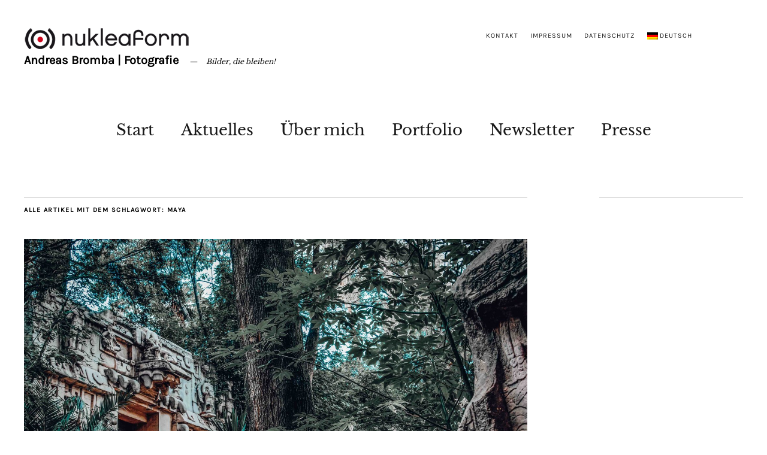

--- FILE ---
content_type: text/html; charset=UTF-8
request_url: https://nukleaform.de/tag/maya/
body_size: 12322
content:
<!DOCTYPE html>
<html lang="de-DE">
<head><script type='text/javascript'></script>
	<meta charset="UTF-8" />
	<meta name="viewport" content="width=device-width,initial-scale=1">
	<link rel="profile" href="http://gmpg.org/xfn/11">
	<link rel="pingback" href="https://nukleaform.de/xmlrpc.php">
	<!--[if lt IE 9]>
		<script src="https://nukleaform.de/wp-content/themes/zuki/js/html5.js"></script>
	<![endif]-->
<meta name='robots' content='index, follow, max-image-preview:large, max-snippet:-1, max-video-preview:-1' />
<link rel="alternate" hreflang="de" href="https://nukleaform.de/tag/maya/" />
<link rel="alternate" hreflang="x-default" href="https://nukleaform.de/tag/maya/" />

	<!-- This site is optimized with the Yoast SEO plugin v26.8 - https://yoast.com/product/yoast-seo-wordpress/ -->
	<title>maya Archive - Andreas Bromba | Fotografie</title>
	<link rel="canonical" href="https://nukleaform.de/tag/maya/" />
	<meta property="og:locale" content="de_DE" />
	<meta property="og:type" content="article" />
	<meta property="og:title" content="maya Archive - Andreas Bromba | Fotografie" />
	<meta property="og:url" content="https://nukleaform.de/tag/maya/" />
	<meta property="og:site_name" content="Andreas Bromba | Fotografie" />
	<meta name="twitter:card" content="summary_large_image" />
	<script type="application/ld+json" class="yoast-schema-graph">{"@context":"https://schema.org","@graph":[{"@type":"CollectionPage","@id":"https://nukleaform.de/tag/maya/","url":"https://nukleaform.de/tag/maya/","name":"maya Archive - Andreas Bromba | Fotografie","isPartOf":{"@id":"https://nukleaform.de/#website"},"primaryImageOfPage":{"@id":"https://nukleaform.de/tag/maya/#primaryimage"},"image":{"@id":"https://nukleaform.de/tag/maya/#primaryimage"},"thumbnailUrl":"https://nukleaform.de/wp-content/uploads/2022/11/Yucatan_Mayaland_1.2_klein-scaled.jpg","breadcrumb":{"@id":"https://nukleaform.de/tag/maya/#breadcrumb"},"inLanguage":"de"},{"@type":"ImageObject","inLanguage":"de","@id":"https://nukleaform.de/tag/maya/#primaryimage","url":"https://nukleaform.de/wp-content/uploads/2022/11/Yucatan_Mayaland_1.2_klein-scaled.jpg","contentUrl":"https://nukleaform.de/wp-content/uploads/2022/11/Yucatan_Mayaland_1.2_klein-scaled.jpg","width":2560,"height":1704,"caption":"Mystisches Maya-Land: Foto-Serie von Andreas Bromba"},{"@type":"BreadcrumbList","@id":"https://nukleaform.de/tag/maya/#breadcrumb","itemListElement":[{"@type":"ListItem","position":1,"name":"Startseite","item":"https://nukleaform.de/"},{"@type":"ListItem","position":2,"name":"maya"}]},{"@type":"WebSite","@id":"https://nukleaform.de/#website","url":"https://nukleaform.de/","name":"Andreas Bromba | Fotografie","description":"Bilder, die bleiben!","potentialAction":[{"@type":"SearchAction","target":{"@type":"EntryPoint","urlTemplate":"https://nukleaform.de/?s={search_term_string}"},"query-input":{"@type":"PropertyValueSpecification","valueRequired":true,"valueName":"search_term_string"}}],"inLanguage":"de"}]}</script>
	<!-- / Yoast SEO plugin. -->


<link rel="alternate" type="application/rss+xml" title="Andreas Bromba | Fotografie &raquo; Feed" href="https://nukleaform.de/feed/" />
<link rel="alternate" type="application/rss+xml" title="Andreas Bromba | Fotografie &raquo; Kommentar-Feed" href="https://nukleaform.de/comments/feed/" />
<link rel="alternate" type="application/rss+xml" title="Andreas Bromba | Fotografie &raquo; maya Schlagwort-Feed" href="https://nukleaform.de/tag/maya/feed/" />
		<style>
			.lazyload,
			.lazyloading {
				max-width: 100%;
			}
		</style>
		<style id='wp-img-auto-sizes-contain-inline-css' type='text/css'>
img:is([sizes=auto i],[sizes^="auto," i]){contain-intrinsic-size:3000px 1500px}
/*# sourceURL=wp-img-auto-sizes-contain-inline-css */
</style>
<style id='cf-frontend-style-inline-css' type='text/css'>
@font-face {
	font-family: 'Libre Baskerville&#8216;';
	font-weight: 400;
	font-display: auto;
	src: url('https://nukleaform.de/wp-content/uploads/2022/11/libre-baskerville-v14-latin-regular.woff2') format('woff2');
}
@font-face {
	font-family: 'Karla';
	font-weight: 400;
	font-display: auto;
	src: url('https://nukleaform.de/wp-content/uploads/2022/11/karla-v23-latin-regular.woff2') format('woff2');
}
/*# sourceURL=cf-frontend-style-inline-css */
</style>
<style id='wp-emoji-styles-inline-css' type='text/css'>

	img.wp-smiley, img.emoji {
		display: inline !important;
		border: none !important;
		box-shadow: none !important;
		height: 1em !important;
		width: 1em !important;
		margin: 0 0.07em !important;
		vertical-align: -0.1em !important;
		background: none !important;
		padding: 0 !important;
	}
/*# sourceURL=wp-emoji-styles-inline-css */
</style>
<link rel='stylesheet' id='wp-block-library-css' href='https://nukleaform.de/wp-includes/css/dist/block-library/style.min.css?ver=6.9' type='text/css' media='all' />
<style id='wp-block-paragraph-inline-css' type='text/css'>
.is-small-text{font-size:.875em}.is-regular-text{font-size:1em}.is-large-text{font-size:2.25em}.is-larger-text{font-size:3em}.has-drop-cap:not(:focus):first-letter{float:left;font-size:8.4em;font-style:normal;font-weight:100;line-height:.68;margin:.05em .1em 0 0;text-transform:uppercase}body.rtl .has-drop-cap:not(:focus):first-letter{float:none;margin-left:.1em}p.has-drop-cap.has-background{overflow:hidden}:root :where(p.has-background){padding:1.25em 2.375em}:where(p.has-text-color:not(.has-link-color)) a{color:inherit}p.has-text-align-left[style*="writing-mode:vertical-lr"],p.has-text-align-right[style*="writing-mode:vertical-rl"]{rotate:180deg}
/*# sourceURL=https://nukleaform.de/wp-includes/blocks/paragraph/style.min.css */
</style>
<style id='global-styles-inline-css' type='text/css'>
:root{--wp--preset--aspect-ratio--square: 1;--wp--preset--aspect-ratio--4-3: 4/3;--wp--preset--aspect-ratio--3-4: 3/4;--wp--preset--aspect-ratio--3-2: 3/2;--wp--preset--aspect-ratio--2-3: 2/3;--wp--preset--aspect-ratio--16-9: 16/9;--wp--preset--aspect-ratio--9-16: 9/16;--wp--preset--color--black: #000000;--wp--preset--color--cyan-bluish-gray: #abb8c3;--wp--preset--color--white: #ffffff;--wp--preset--color--pale-pink: #f78da7;--wp--preset--color--vivid-red: #cf2e2e;--wp--preset--color--luminous-vivid-orange: #ff6900;--wp--preset--color--luminous-vivid-amber: #fcb900;--wp--preset--color--light-green-cyan: #7bdcb5;--wp--preset--color--vivid-green-cyan: #00d084;--wp--preset--color--pale-cyan-blue: #8ed1fc;--wp--preset--color--vivid-cyan-blue: #0693e3;--wp--preset--color--vivid-purple: #9b51e0;--wp--preset--gradient--vivid-cyan-blue-to-vivid-purple: linear-gradient(135deg,rgb(6,147,227) 0%,rgb(155,81,224) 100%);--wp--preset--gradient--light-green-cyan-to-vivid-green-cyan: linear-gradient(135deg,rgb(122,220,180) 0%,rgb(0,208,130) 100%);--wp--preset--gradient--luminous-vivid-amber-to-luminous-vivid-orange: linear-gradient(135deg,rgb(252,185,0) 0%,rgb(255,105,0) 100%);--wp--preset--gradient--luminous-vivid-orange-to-vivid-red: linear-gradient(135deg,rgb(255,105,0) 0%,rgb(207,46,46) 100%);--wp--preset--gradient--very-light-gray-to-cyan-bluish-gray: linear-gradient(135deg,rgb(238,238,238) 0%,rgb(169,184,195) 100%);--wp--preset--gradient--cool-to-warm-spectrum: linear-gradient(135deg,rgb(74,234,220) 0%,rgb(151,120,209) 20%,rgb(207,42,186) 40%,rgb(238,44,130) 60%,rgb(251,105,98) 80%,rgb(254,248,76) 100%);--wp--preset--gradient--blush-light-purple: linear-gradient(135deg,rgb(255,206,236) 0%,rgb(152,150,240) 100%);--wp--preset--gradient--blush-bordeaux: linear-gradient(135deg,rgb(254,205,165) 0%,rgb(254,45,45) 50%,rgb(107,0,62) 100%);--wp--preset--gradient--luminous-dusk: linear-gradient(135deg,rgb(255,203,112) 0%,rgb(199,81,192) 50%,rgb(65,88,208) 100%);--wp--preset--gradient--pale-ocean: linear-gradient(135deg,rgb(255,245,203) 0%,rgb(182,227,212) 50%,rgb(51,167,181) 100%);--wp--preset--gradient--electric-grass: linear-gradient(135deg,rgb(202,248,128) 0%,rgb(113,206,126) 100%);--wp--preset--gradient--midnight: linear-gradient(135deg,rgb(2,3,129) 0%,rgb(40,116,252) 100%);--wp--preset--font-size--small: 13px;--wp--preset--font-size--medium: 20px;--wp--preset--font-size--large: 36px;--wp--preset--font-size--x-large: 42px;--wp--preset--spacing--20: 0.44rem;--wp--preset--spacing--30: 0.67rem;--wp--preset--spacing--40: 1rem;--wp--preset--spacing--50: 1.5rem;--wp--preset--spacing--60: 2.25rem;--wp--preset--spacing--70: 3.38rem;--wp--preset--spacing--80: 5.06rem;--wp--preset--shadow--natural: 6px 6px 9px rgba(0, 0, 0, 0.2);--wp--preset--shadow--deep: 12px 12px 50px rgba(0, 0, 0, 0.4);--wp--preset--shadow--sharp: 6px 6px 0px rgba(0, 0, 0, 0.2);--wp--preset--shadow--outlined: 6px 6px 0px -3px rgb(255, 255, 255), 6px 6px rgb(0, 0, 0);--wp--preset--shadow--crisp: 6px 6px 0px rgb(0, 0, 0);}:where(.is-layout-flex){gap: 0.5em;}:where(.is-layout-grid){gap: 0.5em;}body .is-layout-flex{display: flex;}.is-layout-flex{flex-wrap: wrap;align-items: center;}.is-layout-flex > :is(*, div){margin: 0;}body .is-layout-grid{display: grid;}.is-layout-grid > :is(*, div){margin: 0;}:where(.wp-block-columns.is-layout-flex){gap: 2em;}:where(.wp-block-columns.is-layout-grid){gap: 2em;}:where(.wp-block-post-template.is-layout-flex){gap: 1.25em;}:where(.wp-block-post-template.is-layout-grid){gap: 1.25em;}.has-black-color{color: var(--wp--preset--color--black) !important;}.has-cyan-bluish-gray-color{color: var(--wp--preset--color--cyan-bluish-gray) !important;}.has-white-color{color: var(--wp--preset--color--white) !important;}.has-pale-pink-color{color: var(--wp--preset--color--pale-pink) !important;}.has-vivid-red-color{color: var(--wp--preset--color--vivid-red) !important;}.has-luminous-vivid-orange-color{color: var(--wp--preset--color--luminous-vivid-orange) !important;}.has-luminous-vivid-amber-color{color: var(--wp--preset--color--luminous-vivid-amber) !important;}.has-light-green-cyan-color{color: var(--wp--preset--color--light-green-cyan) !important;}.has-vivid-green-cyan-color{color: var(--wp--preset--color--vivid-green-cyan) !important;}.has-pale-cyan-blue-color{color: var(--wp--preset--color--pale-cyan-blue) !important;}.has-vivid-cyan-blue-color{color: var(--wp--preset--color--vivid-cyan-blue) !important;}.has-vivid-purple-color{color: var(--wp--preset--color--vivid-purple) !important;}.has-black-background-color{background-color: var(--wp--preset--color--black) !important;}.has-cyan-bluish-gray-background-color{background-color: var(--wp--preset--color--cyan-bluish-gray) !important;}.has-white-background-color{background-color: var(--wp--preset--color--white) !important;}.has-pale-pink-background-color{background-color: var(--wp--preset--color--pale-pink) !important;}.has-vivid-red-background-color{background-color: var(--wp--preset--color--vivid-red) !important;}.has-luminous-vivid-orange-background-color{background-color: var(--wp--preset--color--luminous-vivid-orange) !important;}.has-luminous-vivid-amber-background-color{background-color: var(--wp--preset--color--luminous-vivid-amber) !important;}.has-light-green-cyan-background-color{background-color: var(--wp--preset--color--light-green-cyan) !important;}.has-vivid-green-cyan-background-color{background-color: var(--wp--preset--color--vivid-green-cyan) !important;}.has-pale-cyan-blue-background-color{background-color: var(--wp--preset--color--pale-cyan-blue) !important;}.has-vivid-cyan-blue-background-color{background-color: var(--wp--preset--color--vivid-cyan-blue) !important;}.has-vivid-purple-background-color{background-color: var(--wp--preset--color--vivid-purple) !important;}.has-black-border-color{border-color: var(--wp--preset--color--black) !important;}.has-cyan-bluish-gray-border-color{border-color: var(--wp--preset--color--cyan-bluish-gray) !important;}.has-white-border-color{border-color: var(--wp--preset--color--white) !important;}.has-pale-pink-border-color{border-color: var(--wp--preset--color--pale-pink) !important;}.has-vivid-red-border-color{border-color: var(--wp--preset--color--vivid-red) !important;}.has-luminous-vivid-orange-border-color{border-color: var(--wp--preset--color--luminous-vivid-orange) !important;}.has-luminous-vivid-amber-border-color{border-color: var(--wp--preset--color--luminous-vivid-amber) !important;}.has-light-green-cyan-border-color{border-color: var(--wp--preset--color--light-green-cyan) !important;}.has-vivid-green-cyan-border-color{border-color: var(--wp--preset--color--vivid-green-cyan) !important;}.has-pale-cyan-blue-border-color{border-color: var(--wp--preset--color--pale-cyan-blue) !important;}.has-vivid-cyan-blue-border-color{border-color: var(--wp--preset--color--vivid-cyan-blue) !important;}.has-vivid-purple-border-color{border-color: var(--wp--preset--color--vivid-purple) !important;}.has-vivid-cyan-blue-to-vivid-purple-gradient-background{background: var(--wp--preset--gradient--vivid-cyan-blue-to-vivid-purple) !important;}.has-light-green-cyan-to-vivid-green-cyan-gradient-background{background: var(--wp--preset--gradient--light-green-cyan-to-vivid-green-cyan) !important;}.has-luminous-vivid-amber-to-luminous-vivid-orange-gradient-background{background: var(--wp--preset--gradient--luminous-vivid-amber-to-luminous-vivid-orange) !important;}.has-luminous-vivid-orange-to-vivid-red-gradient-background{background: var(--wp--preset--gradient--luminous-vivid-orange-to-vivid-red) !important;}.has-very-light-gray-to-cyan-bluish-gray-gradient-background{background: var(--wp--preset--gradient--very-light-gray-to-cyan-bluish-gray) !important;}.has-cool-to-warm-spectrum-gradient-background{background: var(--wp--preset--gradient--cool-to-warm-spectrum) !important;}.has-blush-light-purple-gradient-background{background: var(--wp--preset--gradient--blush-light-purple) !important;}.has-blush-bordeaux-gradient-background{background: var(--wp--preset--gradient--blush-bordeaux) !important;}.has-luminous-dusk-gradient-background{background: var(--wp--preset--gradient--luminous-dusk) !important;}.has-pale-ocean-gradient-background{background: var(--wp--preset--gradient--pale-ocean) !important;}.has-electric-grass-gradient-background{background: var(--wp--preset--gradient--electric-grass) !important;}.has-midnight-gradient-background{background: var(--wp--preset--gradient--midnight) !important;}.has-small-font-size{font-size: var(--wp--preset--font-size--small) !important;}.has-medium-font-size{font-size: var(--wp--preset--font-size--medium) !important;}.has-large-font-size{font-size: var(--wp--preset--font-size--large) !important;}.has-x-large-font-size{font-size: var(--wp--preset--font-size--x-large) !important;}
/*# sourceURL=global-styles-inline-css */
</style>

<link rel='stylesheet' id='my-custom-block-frontend-css-css' href='https://nukleaform.de/wp-content/plugins/wpdm-gutenberg-blocks/build/style.css?ver=6.9' type='text/css' media='all' />
<style id='classic-theme-styles-inline-css' type='text/css'>
/*! This file is auto-generated */
.wp-block-button__link{color:#fff;background-color:#32373c;border-radius:9999px;box-shadow:none;text-decoration:none;padding:calc(.667em + 2px) calc(1.333em + 2px);font-size:1.125em}.wp-block-file__button{background:#32373c;color:#fff;text-decoration:none}
/*# sourceURL=/wp-includes/css/classic-themes.min.css */
</style>
<link rel='stylesheet' id='wpdm-fonticon-css' href='https://nukleaform.de/wp-content/plugins/download-manager/assets/wpdm-iconfont/css/wpdm-icons.css?ver=6.9' type='text/css' media='all' />
<link rel='stylesheet' id='wpdm-front-css' href='https://nukleaform.de/wp-content/plugins/download-manager/assets/css/front.min.css?ver=3.3.46' type='text/css' media='all' />
<link rel='stylesheet' id='wpdm-front-dark-css' href='https://nukleaform.de/wp-content/plugins/download-manager/assets/css/front-dark.min.css?ver=3.3.46' type='text/css' media='all' />
<link rel='stylesheet' id='vscf-styles-css' href='https://nukleaform.de/wp-content/plugins/very-simple-contact-form/css/vscf-style.min.css?ver=6.9' type='text/css' media='all' />
<link rel='stylesheet' id='ngg_trigger_buttons-css' href='https://nukleaform.de/wp-content/plugins/nextgen-gallery/static/GalleryDisplay/trigger_buttons.css?ver=4.0.4' type='text/css' media='all' />
<link rel='stylesheet' id='shutter-0-css' href='https://nukleaform.de/wp-content/plugins/nextgen-gallery/static/Lightbox/shutter/shutter.css?ver=4.0.4' type='text/css' media='all' />
<link rel='stylesheet' id='fontawesome_v4_shim_style-css' href='https://nukleaform.de/wp-content/plugins/nextgen-gallery/static/FontAwesome/css/v4-shims.min.css?ver=6.9' type='text/css' media='all' />
<link rel='stylesheet' id='fontawesome-css' href='https://nukleaform.de/wp-content/plugins/nextgen-gallery/static/FontAwesome/css/all.min.css?ver=6.9' type='text/css' media='all' />
<link rel='stylesheet' id='nextgen_pagination_style-css' href='https://nukleaform.de/wp-content/plugins/nextgen-gallery/static/GalleryDisplay/pagination_style.css?ver=4.0.4' type='text/css' media='all' />
<link rel='stylesheet' id='nextgen_basic_thumbnails_style-css' href='https://nukleaform.de/wp-content/plugins/nextgen-gallery/static/Thumbnails/nextgen_basic_thumbnails.css?ver=4.0.4' type='text/css' media='all' />
<link rel='stylesheet' id='wpml-legacy-post-translations-0-css' href='https://nukleaform.de/wp-content/plugins/sitepress-multilingual-cms/templates/language-switchers/legacy-post-translations/style.min.css?ver=1' type='text/css' media='all' />
<link rel='stylesheet' id='wpml-menu-item-0-css' href='https://nukleaform.de/wp-content/plugins/sitepress-multilingual-cms/templates/language-switchers/menu-item/style.min.css?ver=1' type='text/css' media='all' />
<link rel='stylesheet' id='parent-style-css' href='https://nukleaform.de/wp-content/themes/zuki/style.css?ver=6.9' type='text/css' media='all' />
<link rel='stylesheet' id='zuki-flex-slider-style-css' href='https://nukleaform.de/wp-content/themes/zuki/js/flex-slider/flexslider.css?ver=6.9' type='text/css' media='all' />
<link rel='stylesheet' id='genericons-css' href='https://nukleaform.de/wp-content/themes/zuki/genericons/genericons.css?ver=3.0.3' type='text/css' media='all' />
<link rel='stylesheet' id='zuki-style-css' href='https://nukleaform.de/wp-content/themes/zukichildthemefolder/style.css?ver=20140630' type='text/css' media='all' />
<script type="text/javascript" src="https://nukleaform.de/wp-includes/js/jquery/jquery.min.js?ver=3.7.1" id="jquery-core-js"></script>
<script type="text/javascript" src="https://nukleaform.de/wp-includes/js/jquery/jquery-migrate.min.js?ver=3.4.1" id="jquery-migrate-js"></script>
<script type="text/javascript" src="https://nukleaform.de/wp-content/plugins/download-manager/assets/js/wpdm.min.js?ver=6.9" id="wpdm-frontend-js-js"></script>
<script type="text/javascript" id="wpdm-frontjs-js-extra">
/* <![CDATA[ */
var wpdm_url = {"home":"https://nukleaform.de/","site":"https://nukleaform.de/","ajax":"https://nukleaform.de/wp-admin/admin-ajax.php"};
var wpdm_js = {"spinner":"\u003Ci class=\"wpdm-icon wpdm-sun wpdm-spin\"\u003E\u003C/i\u003E","client_id":"05d7e3ca461933c4765d9e3b60e1e2ca"};
var wpdm_strings = {"pass_var":"Password Verified!","pass_var_q":"Bitte klicke auf den folgenden Button, um den Download zu starten.","start_dl":"Download starten"};
//# sourceURL=wpdm-frontjs-js-extra
/* ]]> */
</script>
<script type="text/javascript" src="https://nukleaform.de/wp-content/plugins/download-manager/assets/js/front.min.js?ver=3.3.46" id="wpdm-frontjs-js"></script>
<script type="text/javascript" id="photocrati_ajax-js-extra">
/* <![CDATA[ */
var photocrati_ajax = {"url":"https://nukleaform.de/index.php?photocrati_ajax=1","rest_url":"https://nukleaform.de/wp-json/","wp_home_url":"https://nukleaform.de","wp_site_url":"https://nukleaform.de","wp_root_url":"https://nukleaform.de","wp_plugins_url":"https://nukleaform.de/wp-content/plugins","wp_content_url":"https://nukleaform.de/wp-content","wp_includes_url":"https://nukleaform.de/wp-includes/","ngg_param_slug":"nggallery","rest_nonce":"a317613549"};
//# sourceURL=photocrati_ajax-js-extra
/* ]]> */
</script>
<script type="text/javascript" src="https://nukleaform.de/wp-content/plugins/nextgen-gallery/static/Legacy/ajax.min.js?ver=4.0.4" id="photocrati_ajax-js"></script>
<script type="text/javascript" src="https://nukleaform.de/wp-content/plugins/nextgen-gallery/static/FontAwesome/js/v4-shims.min.js?ver=5.3.1" id="fontawesome_v4_shim-js"></script>
<script type="text/javascript" defer crossorigin="anonymous" data-auto-replace-svg="false" data-keep-original-source="false" data-search-pseudo-elements src="https://nukleaform.de/wp-content/plugins/nextgen-gallery/static/FontAwesome/js/all.min.js?ver=5.3.1" id="fontawesome-js"></script>
<script type="text/javascript" src="https://nukleaform.de/wp-content/plugins/nextgen-gallery/static/Thumbnails/nextgen_basic_thumbnails.js?ver=4.0.4" id="nextgen_basic_thumbnails_script-js"></script>
<script type="text/javascript" src="https://nukleaform.de/wp-content/themes/zuki/js/jquery.fitvids.js?ver=1.1" id="zuki-fitvids-js"></script>
<script type="text/javascript" src="https://nukleaform.de/wp-content/themes/zuki/js/flex-slider/jquery.flexslider-min.js?ver=6.9" id="zuki-flex-slider-js"></script>
<script type="text/javascript" src="https://nukleaform.de/wp-content/themes/zuki/js/functions.js?ver=20140426" id="zuki-script-js"></script>
<link rel="https://api.w.org/" href="https://nukleaform.de/wp-json/" /><link rel="alternate" title="JSON" type="application/json" href="https://nukleaform.de/wp-json/wp/v2/tags/279" /><link rel="EditURI" type="application/rsd+xml" title="RSD" href="https://nukleaform.de/xmlrpc.php?rsd" />
<meta name="generator" content="WordPress 6.9" />
<meta name="generator" content="WPML ver:4.8.6 stt:1,3;" />
		<script>
			document.documentElement.className = document.documentElement.className.replace('no-js', 'js');
		</script>
				<style>
			.no-js img.lazyload {
				display: none;
			}

			figure.wp-block-image img.lazyloading {
				min-width: 150px;
			}

			.lazyload,
			.lazyloading {
				--smush-placeholder-width: 100px;
				--smush-placeholder-aspect-ratio: 1/1;
				width: var(--smush-image-width, var(--smush-placeholder-width)) !important;
				aspect-ratio: var(--smush-image-aspect-ratio, var(--smush-placeholder-aspect-ratio)) !important;
			}

						.lazyload, .lazyloading {
				opacity: 0;
			}

			.lazyloaded {
				opacity: 1;
				transition: opacity 400ms;
				transition-delay: 0ms;
			}

					</style>
		<!-- Analytics by WP Statistics - https://wp-statistics.com -->
	<style type="text/css">
		.widget-area p.summary a,
		.entry-content p a,
		.entry-content li a,
		.page .entry-content p a,
		blockquote cite a,
		.textwidget a,
		#comments .comment-text a,
		.authorbox p.author-description a {color: ;}
		.widget_zuki_recentposts_color .bg-wrap {background: ;}
		.archive-menu-content {background: ;}
	</style>
    <!-- All in one Favicon 4.8 --><link rel="icon" href="https://www.nukleaform.de/wp-content/uploads/2017/11/logo_nuklearform.png" type="image/png"/>
	<style type="text/css" id="zuki-header-css">
			#site-title h1 {

		}
		</style>
			<style type="text/css" id="wp-custom-css">
			/* libre-baskerville-regular - latin */
@font-face {
  font-family: 'Libre Baskerville';
  font-style: normal;
  font-weight: 400;
  src: url('https://nukleaform.de/wp-content/uploads/2022/11/libre-baskerville-v14-latin-regular.woff2'); /* IE9 Compat Modes */
  src: local(''),
       url('https://nukleaform.de/wp-content/uploads/2022/11/libre-baskerville-v14-latin-regular.woff2') format('woff2'); /* Super Modern Browsers */
}
/* karla-regular - latin */
@font-face {
  font-family: 'Karla';
  font-style: normal;
  font-weight: 400;
  src: url('https://nukleaform.de/wp-content/uploads/2022/11/karla-v23-latin-regular.woff2'); /* IE9 Compat Modes */
  src: local(''),
       url('https://nukleaform.de/wp-content/uploads/2022/11/karla-v23-latin-regular.woff2') format('woff2'); /* Super Modern Browsers */
}		</style>
		<meta name="generator" content="WordPress Download Manager 3.3.46" />
                <style>
        /* WPDM Link Template Styles */        </style>
                <style>

            :root {
                --color-primary: #4a8eff;
                --color-primary-rgb: 74, 142, 255;
                --color-primary-hover: #5998ff;
                --color-primary-active: #3281ff;
                --clr-sec: #6c757d;
                --clr-sec-rgb: 108, 117, 125;
                --clr-sec-hover: #6c757d;
                --clr-sec-active: #6c757d;
                --color-secondary: #6c757d;
                --color-secondary-rgb: 108, 117, 125;
                --color-secondary-hover: #6c757d;
                --color-secondary-active: #6c757d;
                --color-success: #018e11;
                --color-success-rgb: 1, 142, 17;
                --color-success-hover: #0aad01;
                --color-success-active: #0c8c01;
                --color-info: #2CA8FF;
                --color-info-rgb: 44, 168, 255;
                --color-info-hover: #2CA8FF;
                --color-info-active: #2CA8FF;
                --color-warning: #FFB236;
                --color-warning-rgb: 255, 178, 54;
                --color-warning-hover: #FFB236;
                --color-warning-active: #FFB236;
                --color-danger: #ff5062;
                --color-danger-rgb: 255, 80, 98;
                --color-danger-hover: #ff5062;
                --color-danger-active: #ff5062;
                --color-green: #30b570;
                --color-blue: #0073ff;
                --color-purple: #8557D3;
                --color-red: #ff5062;
                --color-muted: rgba(69, 89, 122, 0.6);
                --wpdm-font: "-apple-system", -apple-system, BlinkMacSystemFont, "Segoe UI", Roboto, Helvetica, Arial, sans-serif, "Apple Color Emoji", "Segoe UI Emoji", "Segoe UI Symbol";
            }

            .wpdm-download-link.btn.btn-primary {
                border-radius: 4px;
            }


        </style>
        <script type='text/javascript'></script></head>

<body class="archive tag tag-maya tag-279 wp-theme-zuki wp-child-theme-zukichildthemefolder">

	<div id="container">

		<header id="masthead" class="cf" role="banner">

							<nav id="header-top-nav">
					<ul id="menu-header-top-menue" class="menu"><li id="menu-item-2431" class="menu-item menu-item-type-post_type menu-item-object-page menu-item-2431"><a href="https://nukleaform.de/kontakt/">Kontakt</a></li>
<li id="menu-item-2435" class="menu-item menu-item-type-post_type menu-item-object-page menu-item-2435"><a href="https://nukleaform.de/impressum1/">Impressum</a></li>
<li id="menu-item-2498" class="menu-item menu-item-type-post_type menu-item-object-page menu-item-2498"><a href="https://nukleaform.de/datenschutz/">Datenschutz</a></li>
<li id="menu-item-wpml-ls-24-de" class="menu-item wpml-ls-slot-24 wpml-ls-item wpml-ls-item-de wpml-ls-current-language wpml-ls-menu-item wpml-ls-first-item wpml-ls-last-item menu-item-type-wpml_ls_menu_item menu-item-object-wpml_ls_menu_item menu-item-wpml-ls-24-de"><a href="https://nukleaform.de/tag/maya/" role="menuitem"><img
            class="wpml-ls-flag lazyload"
            data-src="https://nukleaform.de/wp-content/plugins/sitepress-multilingual-cms/res/flags/de.png"
            alt=""
            
            
 src="[data-uri]" style="--smush-placeholder-width: 18px; --smush-placeholder-aspect-ratio: 18/12;" /><span class="wpml-ls-native" lang="de">Deutsch</span></a></li>
</ul>				</nav><!-- end #header-top -->
			
			<div id="site-title">
							<div id="site-header">
					<a href="https://nukleaform.de/" rel="home"><img data-src="https://www.nukleaform.de/wp-content/uploads/2016/10/cropped-cropped-logo-nukleaform.png" width="277" height="40" alt="" src="[data-uri]" class="lazyload" style="--smush-placeholder-width: 277px; --smush-placeholder-aspect-ratio: 277/40;"></a>
				</div><!-- end #site-header -->
							<h1><a href="https://nukleaform.de/" title="Andreas Bromba | Fotografie">Andreas Bromba | Fotografie</a></h1>
							<h2 class="site-description">Bilder, die bleiben!</h2>
						</div><!-- end #site-title -->

			<a href="#menuopen" id="mobile-menu-toggle"><span>Menü</span></a>

			<div id="mobile-menu-wrap" class="cf">
									<div class="search-box">
						<a href="#" id="search-toggle"><span>Suche</span></a>
						
<form method="get" id="searchform" class="searchform" action="https://nukleaform.de/" role="search">
	<label for="s" class="screen-reader-text"><span>Suche</span></label>
	<input type="text" class="search-field" name="s" id="s" placeholder="Suche&hellip;" />
	<input type="submit" class="submit" name="submit" id="searchsubmit" value="Suche" />
<input type='hidden' name='lang' value='de' /></form>					</div><!-- end .search-box -->
								<nav id="site-nav" class="cf">
					<ul id="menu-menu-1" class="nav-menu"><li id="menu-item-9" class="menu-item menu-item-type-custom menu-item-object-custom menu-item-9"><a href="https://www.nukleaform.de/">Start</a></li>
<li id="menu-item-3693" class="menu-item menu-item-type-taxonomy menu-item-object-category menu-item-3693"><a href="https://nukleaform.de/category/aktuelles/">Aktuelles</a></li>
<li id="menu-item-61" class="menu-item menu-item-type-post_type menu-item-object-page menu-item-61"><a href="https://nukleaform.de/ueber-mich/">Über mich</a></li>
<li id="menu-item-3717" class="menu-item menu-item-type-taxonomy menu-item-object-category menu-item-has-children menu-item-3717"><a href="https://nukleaform.de/category/portfolio/">Portfolio</a>
<ul class="sub-menu">
	<li id="menu-item-4617" class="menu-item menu-item-type-post_type menu-item-object-post menu-item-4617"><a href="https://nukleaform.de/junge-huepfer-2/">Junge Hüpfer</a></li>
	<li id="menu-item-4618" class="menu-item menu-item-type-post_type menu-item-object-post menu-item-4618"><a href="https://nukleaform.de/mystisches-maya-land/">Mystisches Maya-Land</a></li>
	<li id="menu-item-4619" class="menu-item menu-item-type-post_type menu-item-object-post menu-item-4619"><a href="https://nukleaform.de/japan-bilder-eines-besonderen-volkes/">Japan</a></li>
	<li id="menu-item-4620" class="menu-item menu-item-type-post_type menu-item-object-post menu-item-4620"><a href="https://nukleaform.de/berlin-minimal-minimalistische-fotografien-von-andreas-bromba/">berlin minimal</a></li>
	<li id="menu-item-4621" class="menu-item menu-item-type-post_type menu-item-object-post menu-item-4621"><a href="https://nukleaform.de/muenchen-minimal-zeitgemaesser-minimalismus/">münchen minimal –  das nächste Kapitel</a></li>
	<li id="menu-item-4622" class="menu-item menu-item-type-post_type menu-item-object-post menu-item-4622"><a href="https://nukleaform.de/mexiko-stadt-dokumentarfotografie/">Mexiko: Dokumentarfotografie</a></li>
	<li id="menu-item-4623" class="menu-item menu-item-type-post_type menu-item-object-post menu-item-4623"><a href="https://nukleaform.de/fotografien-von-andreas-bromba-aus-tilsit-heute-sowjetsk/">Es war einmal in Tilsit</a></li>
	<li id="menu-item-4624" class="menu-item menu-item-type-post_type menu-item-object-post menu-item-4624"><a href="https://nukleaform.de/koenig_19-neue-bilder-von-koenigsberg-kaliningrad/">König_19 – neue Bilder von Königsberg-Kaliningrad</a></li>
	<li id="menu-item-4625" class="menu-item menu-item-type-post_type menu-item-object-post menu-item-4625"><a href="https://nukleaform.de/portraits-von-andreas-bromba-der-mensch-im-vordergrund-musiker-bands-und-andere/">Portraits</a></li>
	<li id="menu-item-4626" class="menu-item menu-item-type-post_type menu-item-object-post menu-item-4626"><a href="https://nukleaform.de/ostpreussen-auf-dem-land-kaliningradskaya-oblast/">Die Stadt K. – Eine Stadt erwacht: Königsberg und Ostpreußen heute (Kaliningradskaya Oblast)</a></li>
	<li id="menu-item-4627" class="menu-item menu-item-type-post_type menu-item-object-post menu-item-4627"><a href="https://nukleaform.de/die-mystische-serie/">Die Mystische Serie</a></li>
	<li id="menu-item-4628" class="menu-item menu-item-type-post_type menu-item-object-post menu-item-4628"><a href="https://nukleaform.de/andere-welten-terra-total/">Andere Welten | TERRRA Total</a></li>
	<li id="menu-item-4629" class="menu-item menu-item-type-post_type menu-item-object-post menu-item-4629"><a href="https://nukleaform.de/stadt-von-unten/">Stadt von unten</a></li>
</ul>
</li>
<li id="menu-item-4789" class="menu-item menu-item-type-post_type menu-item-object-page menu-item-4789"><a href="https://nukleaform.de/newsletter/">Newsletter</a></li>
<li id="menu-item-4777" class="menu-item menu-item-type-post_type menu-item-object-page menu-item-4777"><a href="https://nukleaform.de/presse/">Presse</a></li>
</ul>				</nav><!-- end #site-nav -->
				<a href="#menuclose" id="mobile-menu-close"><span>Menü schiessen</span></a>
			</div><!-- end #mobile-menu-wrap -->

			
		</header><!-- end #masthead -->

<div id="main-wrap">
<div id="primary" class="site-content cf" role="main">

	
		<header class="archive-header">
			<h1 class="archive-title">
					Alle Artikel mit dem Schlagwort: <span>maya</span>			</h1>
					</header><!-- end .archive-header -->

				
			
<article id="post-4708" class="post-4708 post type-post status-publish format-standard has-post-thumbnail hentry category-aktuelles category-unkategorisiert tag-bromba tag-maya tag-online-galerie tag-singulart">

			<div class="entry-thumbnail">
			<a href="https://nukleaform.de/andreas-bromba-neu-auf-singulart/" title="Permalink zu Andreas Bromba: Neu auf SINGULART"><img width="2560" height="1704" data-src="https://nukleaform.de/wp-content/uploads/2022/11/Yucatan_Mayaland_1.2_klein-scaled.jpg" class="attachment-post-thumbnail size-post-thumbnail wp-post-image lazyload" alt="Mystisches Maya-Land: Foto-Serie von Andreas Bromba" decoding="async" data-srcset="https://nukleaform.de/wp-content/uploads/2022/11/Yucatan_Mayaland_1.2_klein-scaled.jpg 2560w, https://nukleaform.de/wp-content/uploads/2022/11/Yucatan_Mayaland_1.2_klein-300x200.jpg 300w, https://nukleaform.de/wp-content/uploads/2022/11/Yucatan_Mayaland_1.2_klein-1024x682.jpg 1024w, https://nukleaform.de/wp-content/uploads/2022/11/Yucatan_Mayaland_1.2_klein-768x511.jpg 768w, https://nukleaform.de/wp-content/uploads/2022/11/Yucatan_Mayaland_1.2_klein-1536x1022.jpg 1536w, https://nukleaform.de/wp-content/uploads/2022/11/Yucatan_Mayaland_1.2_klein-2048x1363.jpg 2048w, https://nukleaform.de/wp-content/uploads/2022/11/Yucatan_Mayaland_1.2_klein-840x560.jpg 840w, https://nukleaform.de/wp-content/uploads/2022/11/Yucatan_Mayaland_1.2_klein-1200x800.jpg 1200w" data-sizes="(max-width: 2560px) 100vw, 2560px" src="[data-uri]" style="--smush-placeholder-width: 2560px; --smush-placeholder-aspect-ratio: 2560/1704;" /></a>
		</div><!-- end .entry-thumbnail -->
	
	<header class="entry-header">
		<h2 class="entry-title"><a href="https://nukleaform.de/andreas-bromba-neu-auf-singulart/" rel="bookmark">Andreas Bromba: Neu auf SINGULART</a></h2>			<div class="entry-details">
				<div class="entry-author">
				Veröffentlicht von <a href="https://nukleaform.de/author/abromba/" title="Alle Artikel von Andreas Bromba">Andreas Bromba</a>				</div><!-- end .entry-author -->
		</div><!-- end .entry-details -->
	</header><!-- end .entry-header -->

					<div class="entry-summary">
				<p>01.05.2024 – Die weltweit führende Online-Galerie SINGULART aus Paris hat die Qualität der Fotoarbeiten sowie den künstlerischen Erfolg von Andreas Bromba bewertet und ist zu einem positiven Ergebnis gekommen: Andreas Bromba wird aufgenommen und nun weltweit vertreten. Mit Beginn des Monats Mai werden ausgewählte Fotografien zunächst aus den Serien Mystischen Maya-Land und Mystische Serie zum Verkauf gestellt. Danach Schritt für Schritt weitere Motive und Serien. Hier ist der direkte Link:https://www.singulart.com/de/k%C3%BCnstler/andreas-bromba-56943?ref=ts</p>
			</div><!-- .entry-summary -->
		
		<footer class="entry-meta cf">
			<div class="entry-date">
				<a href="https://nukleaform.de/andreas-bromba-neu-auf-singulart/">9. Mai 2024</a>
			</div><!-- end .entry-date -->
							<div class="entry-comments">
					<a href="https://nukleaform.de/andreas-bromba-neu-auf-singulart/#respond"><span class="leave-reply">Schreibe einen Kommentar</span></a>				</div><!-- end .entry-comments -->
									<div class="entry-cats">
				<a href="https://nukleaform.de/category/aktuelles/" rel="category tag">aktuelles</a> / <a href="https://nukleaform.de/category/portfolio/unkategorisiert/" rel="category tag">Unkategorisiert</a>			</div><!-- end .entry-cats -->
		</footer><!-- end .entry-meta -->

</article><!-- end post -4708 -->
		
			
<article id="post-4301" class="post-4301 post type-post status-publish format-standard has-post-thumbnail hentry category-startseite1 tag-chichen-itza tag-karibik tag-kukulcan tag-maya tag-mexico tag-mexiko tag-pyramiden tag-schlange tag-smaragd tag-urwald tag-voelkerkunde tag-yucatan">

			<div class="entry-thumbnail">
			<a href="https://nukleaform.de/mystisches-maya-land/" title="Permalink zu Mystisches Maya-Land"><img width="2560" height="1706" data-src="https://nukleaform.de/wp-content/uploads/2021/04/Chichen-Itza_Nonnenkloster_3.2-scaled.jpg" class="attachment-post-thumbnail size-post-thumbnail wp-post-image lazyload" alt="Chichen Itza, Mexiko: Das Nonnenkloster" decoding="async" data-srcset="https://nukleaform.de/wp-content/uploads/2021/04/Chichen-Itza_Nonnenkloster_3.2-scaled.jpg 2560w, https://nukleaform.de/wp-content/uploads/2021/04/Chichen-Itza_Nonnenkloster_3.2-300x200.jpg 300w, https://nukleaform.de/wp-content/uploads/2021/04/Chichen-Itza_Nonnenkloster_3.2-1024x682.jpg 1024w, https://nukleaform.de/wp-content/uploads/2021/04/Chichen-Itza_Nonnenkloster_3.2-768x512.jpg 768w, https://nukleaform.de/wp-content/uploads/2021/04/Chichen-Itza_Nonnenkloster_3.2-1536x1024.jpg 1536w, https://nukleaform.de/wp-content/uploads/2021/04/Chichen-Itza_Nonnenkloster_3.2-2048x1365.jpg 2048w, https://nukleaform.de/wp-content/uploads/2021/04/Chichen-Itza_Nonnenkloster_3.2-840x560.jpg 840w, https://nukleaform.de/wp-content/uploads/2021/04/Chichen-Itza_Nonnenkloster_3.2-1200x800.jpg 1200w" data-sizes="(max-width: 2560px) 100vw, 2560px" src="[data-uri]" style="--smush-placeholder-width: 2560px; --smush-placeholder-aspect-ratio: 2560/1706;" /></a>
		</div><!-- end .entry-thumbnail -->
	
	<header class="entry-header">
		<h2 class="entry-title"><a href="https://nukleaform.de/mystisches-maya-land/" rel="bookmark">Mystisches Maya-Land</a></h2>			<div class="entry-details">
				<div class="entry-author">
				Veröffentlicht von <a href="https://nukleaform.de/author/abromba/" title="Alle Artikel von Andreas Bromba">Andreas Bromba</a>				</div><!-- end .entry-author -->
		</div><!-- end .entry-details -->
	</header><!-- end .entry-header -->

					<div class="entry-summary">
				<p>Mystisches Maya-Land: Die mexikanische Halbinsel Yucatan und das karibische Meer – Türkis, Grün und Smaragd. Diese Farben sind auch die Farben der neuen Foto-Serie von Andreas Bromba. Darin zeigen sich außerdem in vielen Schattierungen die alten Steingebäude, Pyramiden und Artefakte der ehemals bedeutenden Maya-Stadt Chichén Itzá. Es bestehen etwa 30 Motive aus September 2019, überwiegend von Chichén Itzá. Hinzu kommen weitere Motive aus dem Museum für Völkerkunde in Mexiko-Stadt, einem weltweit einmaligen Museum für die antiken Völker Mesoamerikas. Viele bekannte Motive beeindrucken hier seit Jahrzehnten die Besucherinnen und Besucher aus aller Welt: Das &#8222;Sonnenrad&#8220; der Azteken, gruselige Göttinnen und Götter (gute Vorlagen für Horrorfilme) oder auch die tonnenschweren Olmeken-Köpfe. Mexiko ist zu groß – man kann nicht alles sehen. Das Museum für Völkerkunde ist ein guter Ersatz. Besonders gut gemacht sind die Außenbereiche des Museums: Man glaubt, man steht im (Ur-)Wald. Manche Motive sind hier entstanden, wie im dichten Wald von Yucatan – und dennoch mitten in der Millionen-Metropole.</p>
			</div><!-- .entry-summary -->
		
		<footer class="entry-meta cf">
			<div class="entry-date">
				<a href="https://nukleaform.de/mystisches-maya-land/">4. Mai 2021</a>
			</div><!-- end .entry-date -->
							<div class="entry-comments">
					<a href="https://nukleaform.de/mystisches-maya-land/#respond"><span class="leave-reply">Schreibe einen Kommentar</span></a>				</div><!-- end .entry-comments -->
									<div class="entry-cats">
				<a href="https://nukleaform.de/category/startseite1/" rel="category tag">startseite1</a>			</div><!-- end .entry-cats -->
		</footer><!-- end .entry-meta -->

</article><!-- end post -4301 -->
		
			
<article id="post-4343" class="post-4343 post type-post status-publish format-standard has-post-thumbnail hentry category-aktuelles tag-chichen-itza tag-indianer tag-kukulcan tag-maya tag-mexica tag-mexiko tag-pyramide tag-yucatan tag-yukatan">

			<div class="entry-thumbnail">
			<a href="https://nukleaform.de/neu-mystisches-maya-land/" title="Permalink zu Neu: Mystisches Maya-Land"><img width="2560" height="1704" data-src="https://nukleaform.de/wp-content/uploads/2021/06/Yucatan_Mayaland_1.2-scaled.jpg" class="attachment-post-thumbnail size-post-thumbnail wp-post-image lazyload" alt="Andreas Bromba: Maya-Stadt in Yucatan" decoding="async" data-srcset="https://nukleaform.de/wp-content/uploads/2021/06/Yucatan_Mayaland_1.2-scaled.jpg 2560w, https://nukleaform.de/wp-content/uploads/2021/06/Yucatan_Mayaland_1.2-300x200.jpg 300w, https://nukleaform.de/wp-content/uploads/2021/06/Yucatan_Mayaland_1.2-1024x682.jpg 1024w, https://nukleaform.de/wp-content/uploads/2021/06/Yucatan_Mayaland_1.2-768x511.jpg 768w, https://nukleaform.de/wp-content/uploads/2021/06/Yucatan_Mayaland_1.2-1536x1022.jpg 1536w, https://nukleaform.de/wp-content/uploads/2021/06/Yucatan_Mayaland_1.2-2048x1363.jpg 2048w, https://nukleaform.de/wp-content/uploads/2021/06/Yucatan_Mayaland_1.2-840x560.jpg 840w, https://nukleaform.de/wp-content/uploads/2021/06/Yucatan_Mayaland_1.2-1200x800.jpg 1200w" data-sizes="(max-width: 2560px) 100vw, 2560px" src="[data-uri]" style="--smush-placeholder-width: 2560px; --smush-placeholder-aspect-ratio: 2560/1704;" /></a>
		</div><!-- end .entry-thumbnail -->
	
	<header class="entry-header">
		<h2 class="entry-title"><a href="https://nukleaform.de/neu-mystisches-maya-land/" rel="bookmark">Neu: Mystisches Maya-Land</a></h2>			<div class="entry-details">
				<div class="entry-author">
				Veröffentlicht von <a href="https://nukleaform.de/author/abromba/" title="Alle Artikel von Andreas Bromba">Andreas Bromba</a>				</div><!-- end .entry-author -->
		</div><!-- end .entry-details -->
	</header><!-- end .entry-header -->

					<div class="entry-summary">
				<p>15.04.2021 – Mystisches Maya-Land: Mexikos Halbinsel Yucatan und das Karibische Meer – türkis, grün und smaragdgrün. Das sind auch die Farben der neuen Fotoserie von Andreas Bromba. Die Fotografien stammen überwiegend aus der einst bedeutenden Maya-Stadt Chichén Itzá und zeigen alte Steingebäude, Pyramiden und Artefakte in all ihren Schattierungen – nicht touristisch, nicht archäologisch, sondern lebendig, als hätten sich die Erbauer und ihre Götter einfach nur vor den Eroberern versteckt.</p>
			</div><!-- .entry-summary -->
		
		<footer class="entry-meta cf">
			<div class="entry-date">
				<a href="https://nukleaform.de/neu-mystisches-maya-land/">15. April 2021</a>
			</div><!-- end .entry-date -->
							<div class="entry-comments">
					<a href="https://nukleaform.de/neu-mystisches-maya-land/#comments">Kommentare 1</a>				</div><!-- end .entry-comments -->
									<div class="entry-cats">
				<a href="https://nukleaform.de/category/aktuelles/" rel="category tag">aktuelles</a>			</div><!-- end .entry-cats -->
		</footer><!-- end .entry-meta -->

</article><!-- end post -4343 -->
		
		
		
</div><!-- end #primary -->

<div id="blog-sidebar" class="default-sidebar widget-area" role="complementary">
	</div><!-- end #blog-sidebar -->


<footer id="colophon" class="site-footer cf">
			<p class="site-description">Bilder, die bleiben!</p>
	
	
	<div id="site-info">
		<ul class="credit" role="contentinfo">
						<li class="copyright">Copyright &copy; 2026 <a href="https://nukleaform.de/">Andreas Bromba | Fotografie.</a></li>
			<li class="wp-credit">
				Proudly powered by <a href="http://wordpress.org/" >WordPress.</a>
			</li>
			<li>
				Theme: Zuki von <a href="http://www.elmastudio.de/en/" rel="designer">Elmastudio</a>.			</li>
					</ul><!-- end .credit -->
	</div><!-- end #site-info -->

</footer><!-- end #colophon -->
</div><!-- end #main-wrap -->

</div><!-- end #container -->

<script type="speculationrules">
{"prefetch":[{"source":"document","where":{"and":[{"href_matches":"/*"},{"not":{"href_matches":["/wp-*.php","/wp-admin/*","/wp-content/uploads/*","/wp-content/*","/wp-content/plugins/*","/wp-content/themes/zukichildthemefolder/*","/wp-content/themes/zuki/*","/*\\?(.+)"]}},{"not":{"selector_matches":"a[rel~=\"nofollow\"]"}},{"not":{"selector_matches":".no-prefetch, .no-prefetch a"}}]},"eagerness":"conservative"}]}
</script>
            <script>
                const abmsg = "We noticed an ad blocker. Consider whitelisting us to support the site ❤️";
                const abmsgd = "download";
                const iswpdmpropage = 0;
                jQuery(function($){

                    
                });
            </script>
            <div id="fb-root"></div>
            <script type="text/javascript" src="https://nukleaform.de/wp-includes/js/dist/hooks.min.js?ver=dd5603f07f9220ed27f1" id="wp-hooks-js"></script>
<script type="text/javascript" src="https://nukleaform.de/wp-includes/js/dist/i18n.min.js?ver=c26c3dc7bed366793375" id="wp-i18n-js"></script>
<script type="text/javascript" id="wp-i18n-js-after">
/* <![CDATA[ */
wp.i18n.setLocaleData( { 'text direction\u0004ltr': [ 'ltr' ] } );
//# sourceURL=wp-i18n-js-after
/* ]]> */
</script>
<script type="text/javascript" src="https://nukleaform.de/wp-includes/js/jquery/jquery.form.min.js?ver=4.3.0" id="jquery-form-js"></script>
<script type="text/javascript" src="https://nukleaform.de/wp-content/plugins/very-simple-contact-form/js/vscf-scripts.js?ver=6.9" id="vscf-scripts-js"></script>
<script type="text/javascript" id="ngg_common-js-extra">
/* <![CDATA[ */

var galleries = {};
galleries.gallery_13737d08d765a5ba52032413a8581d54 = {"__defaults_set":null,"ID":"13737d08d765a5ba52032413a8581d54","album_ids":[],"container_ids":["53"],"display":null,"display_settings":{"display_view":"default-view.php","images_per_page":"20","number_of_columns":0,"thumbnail_width":"280","thumbnail_height":"200","show_all_in_lightbox":0,"ajax_pagination":0,"use_imagebrowser_effect":"0","template":"default","display_no_images_error":1,"disable_pagination":0,"show_slideshow_link":"0","slideshow_link_text":"[Zeige eine Slideshow]","override_thumbnail_settings":0,"thumbnail_quality":"100","thumbnail_crop":1,"thumbnail_watermark":0,"ngg_triggers_display":"never","use_lightbox_effect":true},"display_type":"photocrati-nextgen_basic_thumbnails","effect_code":null,"entity_ids":[],"excluded_container_ids":[],"exclusions":[],"gallery_ids":[],"id":"13737d08d765a5ba52032413a8581d54","ids":null,"image_ids":[],"images_list_count":null,"inner_content":null,"is_album_gallery":null,"maximum_entity_count":500,"order_by":"sortorder","order_direction":"ASC","returns":"included","skip_excluding_globally_excluded_images":null,"slug":null,"sortorder":[],"source":"galleries","src":null,"tag_ids":[],"tagcloud":false,"transient_id":null};
galleries.gallery_13737d08d765a5ba52032413a8581d54.wordpress_page_root = "https:\/\/nukleaform.de\/andreas-bromba-neu-auf-singulart\/";
var nextgen_lightbox_settings = {"static_path":"https:\/\/nukleaform.de\/wp-content\/plugins\/nextgen-gallery\/static\/Lightbox\/{placeholder}","context":"nextgen_images"};
//# sourceURL=ngg_common-js-extra
/* ]]> */
</script>
<script type="text/javascript" src="https://nukleaform.de/wp-content/plugins/nextgen-gallery/static/GalleryDisplay/common.js?ver=4.0.4" id="ngg_common-js"></script>
<script type="text/javascript" id="ngg_common-js-after">
/* <![CDATA[ */
            var nggLastTimeoutVal = 1000;

            var nggRetryFailedImage = function(img) {
                setTimeout(function(){
                    img.src = img.src;
                }, nggLastTimeoutVal);

                nggLastTimeoutVal += 500;
            }
//# sourceURL=ngg_common-js-after
/* ]]> */
</script>
<script type="text/javascript" id="ngg_lightbox_context-js-extra">
/* <![CDATA[ */

var nextgen_shutter_i18n = {"msgLoading":"B I T T E &nbsp;&nbsp;W A R T E N","msgClose":"Klicken zum Schliessen "};
//# sourceURL=ngg_lightbox_context-js-extra
/* ]]> */
</script>
<script type="text/javascript" src="https://nukleaform.de/wp-content/plugins/nextgen-gallery/static/Lightbox/lightbox_context.js?ver=4.0.4" id="ngg_lightbox_context-js"></script>
<script type="text/javascript" src="https://nukleaform.de/wp-content/plugins/nextgen-gallery/static/Lightbox/shutter/shutter.js?ver=4.0.4" id="shutter-0-js"></script>
<script type="text/javascript" src="https://nukleaform.de/wp-content/plugins/nextgen-gallery/static/Lightbox/shutter/nextgen_shutter.js?ver=4.0.4" id="shutter-1-js"></script>
<script type="text/javascript" id="wp-statistics-tracker-js-extra">
/* <![CDATA[ */
var WP_Statistics_Tracker_Object = {"requestUrl":"https://nukleaform.de/wp-json/wp-statistics/v2","ajaxUrl":"https://nukleaform.de/wp-admin/admin-ajax.php","hitParams":{"wp_statistics_hit":1,"source_type":"post_tag","source_id":279,"search_query":"","signature":"eaeca9702c52c93bb10e46a877162f82","endpoint":"hit"},"option":{"dntEnabled":"1","bypassAdBlockers":"","consentIntegration":{"name":null,"status":[]},"isPreview":false,"userOnline":false,"trackAnonymously":false,"isWpConsentApiActive":false,"consentLevel":"functional"},"isLegacyEventLoaded":"","customEventAjaxUrl":"https://nukleaform.de/wp-admin/admin-ajax.php?action=wp_statistics_custom_event&nonce=14b1001968","onlineParams":{"wp_statistics_hit":1,"source_type":"post_tag","source_id":279,"search_query":"","signature":"eaeca9702c52c93bb10e46a877162f82","action":"wp_statistics_online_check"},"jsCheckTime":"60000"};
//# sourceURL=wp-statistics-tracker-js-extra
/* ]]> */
</script>
<script type="text/javascript" src="https://nukleaform.de/wp-content/plugins/wp-statistics/assets/js/tracker.js?ver=14.16" id="wp-statistics-tracker-js"></script>
<script type="text/javascript" id="smush-lazy-load-js-before">
/* <![CDATA[ */
var smushLazyLoadOptions = {"autoResizingEnabled":false,"autoResizeOptions":{"precision":5,"skipAutoWidth":true}};
//# sourceURL=smush-lazy-load-js-before
/* ]]> */
</script>
<script type="text/javascript" src="https://nukleaform.de/wp-content/plugins/wp-smushit/app/assets/js/smush-lazy-load.min.js?ver=3.23.2" id="smush-lazy-load-js"></script>
<script id="wp-emoji-settings" type="application/json">
{"baseUrl":"https://s.w.org/images/core/emoji/17.0.2/72x72/","ext":".png","svgUrl":"https://s.w.org/images/core/emoji/17.0.2/svg/","svgExt":".svg","source":{"concatemoji":"https://nukleaform.de/wp-includes/js/wp-emoji-release.min.js?ver=6.9"}}
</script>
<script type="module">
/* <![CDATA[ */
/*! This file is auto-generated */
const a=JSON.parse(document.getElementById("wp-emoji-settings").textContent),o=(window._wpemojiSettings=a,"wpEmojiSettingsSupports"),s=["flag","emoji"];function i(e){try{var t={supportTests:e,timestamp:(new Date).valueOf()};sessionStorage.setItem(o,JSON.stringify(t))}catch(e){}}function c(e,t,n){e.clearRect(0,0,e.canvas.width,e.canvas.height),e.fillText(t,0,0);t=new Uint32Array(e.getImageData(0,0,e.canvas.width,e.canvas.height).data);e.clearRect(0,0,e.canvas.width,e.canvas.height),e.fillText(n,0,0);const a=new Uint32Array(e.getImageData(0,0,e.canvas.width,e.canvas.height).data);return t.every((e,t)=>e===a[t])}function p(e,t){e.clearRect(0,0,e.canvas.width,e.canvas.height),e.fillText(t,0,0);var n=e.getImageData(16,16,1,1);for(let e=0;e<n.data.length;e++)if(0!==n.data[e])return!1;return!0}function u(e,t,n,a){switch(t){case"flag":return n(e,"\ud83c\udff3\ufe0f\u200d\u26a7\ufe0f","\ud83c\udff3\ufe0f\u200b\u26a7\ufe0f")?!1:!n(e,"\ud83c\udde8\ud83c\uddf6","\ud83c\udde8\u200b\ud83c\uddf6")&&!n(e,"\ud83c\udff4\udb40\udc67\udb40\udc62\udb40\udc65\udb40\udc6e\udb40\udc67\udb40\udc7f","\ud83c\udff4\u200b\udb40\udc67\u200b\udb40\udc62\u200b\udb40\udc65\u200b\udb40\udc6e\u200b\udb40\udc67\u200b\udb40\udc7f");case"emoji":return!a(e,"\ud83e\u1fac8")}return!1}function f(e,t,n,a){let r;const o=(r="undefined"!=typeof WorkerGlobalScope&&self instanceof WorkerGlobalScope?new OffscreenCanvas(300,150):document.createElement("canvas")).getContext("2d",{willReadFrequently:!0}),s=(o.textBaseline="top",o.font="600 32px Arial",{});return e.forEach(e=>{s[e]=t(o,e,n,a)}),s}function r(e){var t=document.createElement("script");t.src=e,t.defer=!0,document.head.appendChild(t)}a.supports={everything:!0,everythingExceptFlag:!0},new Promise(t=>{let n=function(){try{var e=JSON.parse(sessionStorage.getItem(o));if("object"==typeof e&&"number"==typeof e.timestamp&&(new Date).valueOf()<e.timestamp+604800&&"object"==typeof e.supportTests)return e.supportTests}catch(e){}return null}();if(!n){if("undefined"!=typeof Worker&&"undefined"!=typeof OffscreenCanvas&&"undefined"!=typeof URL&&URL.createObjectURL&&"undefined"!=typeof Blob)try{var e="postMessage("+f.toString()+"("+[JSON.stringify(s),u.toString(),c.toString(),p.toString()].join(",")+"));",a=new Blob([e],{type:"text/javascript"});const r=new Worker(URL.createObjectURL(a),{name:"wpTestEmojiSupports"});return void(r.onmessage=e=>{i(n=e.data),r.terminate(),t(n)})}catch(e){}i(n=f(s,u,c,p))}t(n)}).then(e=>{for(const n in e)a.supports[n]=e[n],a.supports.everything=a.supports.everything&&a.supports[n],"flag"!==n&&(a.supports.everythingExceptFlag=a.supports.everythingExceptFlag&&a.supports[n]);var t;a.supports.everythingExceptFlag=a.supports.everythingExceptFlag&&!a.supports.flag,a.supports.everything||((t=a.source||{}).concatemoji?r(t.concatemoji):t.wpemoji&&t.twemoji&&(r(t.twemoji),r(t.wpemoji)))});
//# sourceURL=https://nukleaform.de/wp-includes/js/wp-emoji-loader.min.js
/* ]]> */
</script>

</body>
</html>